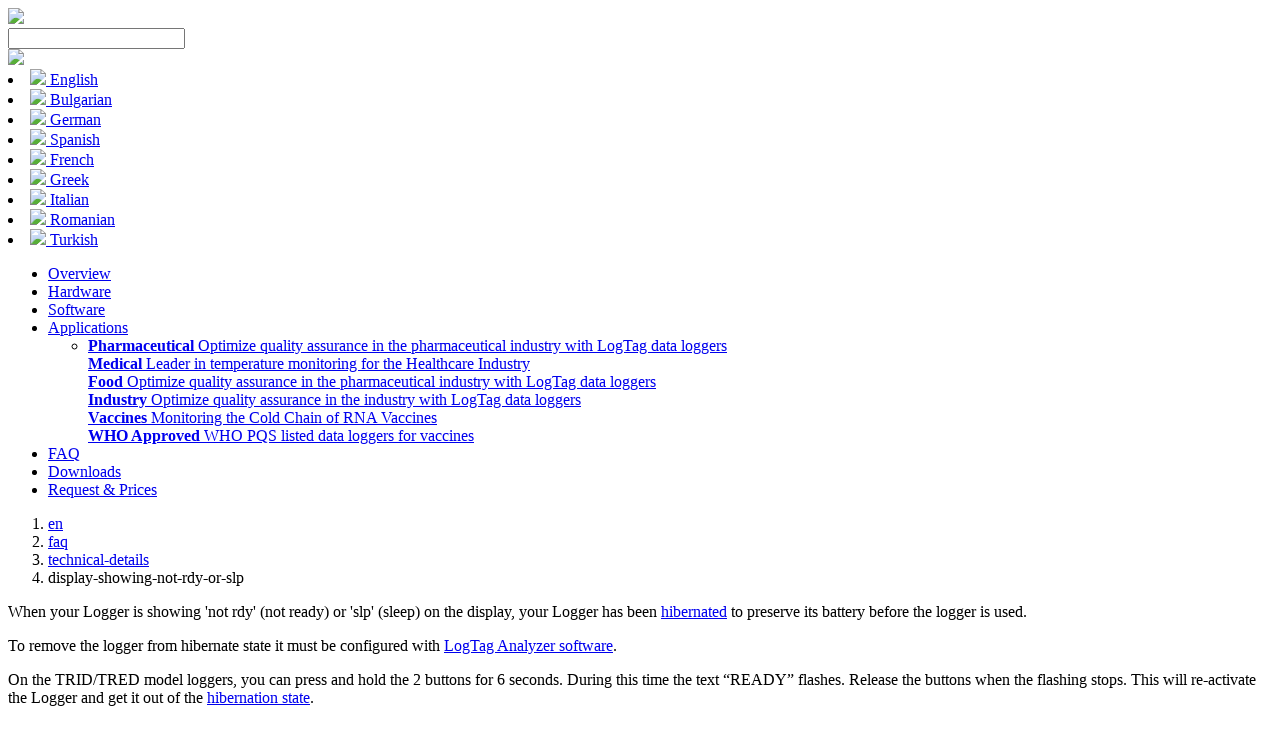

--- FILE ---
content_type: text/html; charset=UTF-8
request_url: http://logtag-recorders.com/en/faq/technical-details/display-showing-not-rdy-or-slp/
body_size: 3197
content:
<!DOCTYPE html>
<html lang="en">
	<head>
		
		<title>Display is showing 'NOT RDY' or 'SLP</title>
<meta charset="utf-8">

<meta name="robots" content="all" />
<meta name="author" content="LogTag Recorders" />
<meta name="description" content="" />
<meta name="keywords" content="faq-display" />
<meta name="date" content="2024-05-29" />

<meta name="viewport" content="width=device-width, initial-scale=1.0, maximum-scale=1.0, user-scalable=no">

<link rel="icon" href="">
<link rel="alternate" type="application/rss+xml" title="LogTag Recorders | RSS" href="/rss.php" />



<!-- Open Graph -->
<meta property="og:type" content="website">
<meta property="og:url" content="https://www.logtag-recorders.com/en/faq/technical-details/display-showing-not-rdy-or-slp/">
<meta property="og:title" content="Display is showing 'NOT RDY' or 'SLP">
<meta property="og:site_name" content="LogTag Recorders">

<meta property="og:image" content="https://www.logtag-recorders.com/content/images/thumbnail/tmb_logtaglogo.jpg">

<!-- Twitter -->
<meta property="twitter:card" content="summary_large_image">
<meta property="twitter:url" content="https://www.logtag-recorders.com/en/faq/technical-details/display-showing-not-rdy-or-slp/">
<meta property="twitter:title" content="Display is showing 'NOT RDY' or 'SLP">
<meta property="twitter:description" content="">
<meta property="twitter:image" content="https://www.logtag-recorders.com/content/images/thumbnail/tmb_logtaglogo.jpg">

<!-- CSS -->
<link rel="stylesheet" media="screen" href="/styles/logtag-se-2022/dist/theme.css?v=2025-03-12" />

<!-- JavaScript -->
<script type="text/javascript" src="/styles/logtag-se-2022/dist/theme.js?v=2024-05-16"></script>


	




<meta name="generator" content="SwiftyEdit" />		
	</head>
	
	<body class="">


		
		<header id="pageHeader" class="">

	<div class="container py-2">

		<div class="row">
			<div class="col">
				<img src="/styles/logtag-se-2022/images/logo-nav.png" class="header-logo mt-1">
			</div>
			<div class="col-3">
				<form class="form-inline" action="/search/" method="POST">
					<input class="form-control mr-sm-2 searchbox" name="s" type="search" aria-label="Search" value="">
					<input type="hidden" name="csrf_token" value="517571859107368fc92723398f0e601f">
				</form>
			</div>
						<div class="col-1">
				<div class="dropdown"><a class="btn btn-primary w-100 dropdown-toggle" href="#" role="button" data-bs-toggle="dropdown" aria-expanded="false"><img src="/core/lang/en/flag.png" width="20"></a><div class="dropdown-menu"><li><a class="dropdown-item" href="/en/faq/technical-details/display-showing-not-rdy-or-slp/"><img src="/core/lang/en/flag.png" width="21"> English</a></li><li><a class="dropdown-item" href="/bg/faq/technical-details/display-showing-not-rdy-or-slp/"><img src="/core/lang/bg/flag.png" width="21"> Bulgarian</a></li><li><a class="dropdown-item" href="/de/faq/technical-details/display-showing-not-rdy-or-slp/"><img src="/core/lang/de/flag.png" width="21"> German</a></li><li><a class="dropdown-item" href="/es/faq/technical-details/display-showing-not-rdy-or-slp/"><img src="/core/lang/es/flag.png" width="21"> Spanish</a></li><li><a class="dropdown-item" href="/fr/faq/technical-details/display-showing-not-rdy-or-slp/"><img src="/core/lang/fr/flag.png" width="21"> French</a></li><li><a class="dropdown-item" href="/gr/faq/technical-details/display-showing-not-rdy-or-slp/"><img src="/core/lang/gr/flag.png" width="21"> Greek</a></li><li><a class="dropdown-item" href="/it/faq/technical-details/display-showing-not-rdy-or-slp/"><img src="/core/lang/it/flag.png" width="21"> Italian</a></li><li><a class="dropdown-item" href="/ro/faq/technical-details/display-showing-not-rdy-or-slp/"><img src="/core/lang/ro/flag.png" width="21"> Romanian</a></li><li><a class="dropdown-item" href="/tr/faq/technical-details/display-showing-not-rdy-or-slp/"><img src="/core/lang/tr/flag.png" width="21"> Turkish</a></li></div></div>
			</div>
		</div>
	</div>
</header>

<div class="sticky-top">
	    <div class="navik-header navik-mega-menu no-sticky">
        <div class="container">
            <div class="navik-header-container">
                <!-- Burger menu -->
                <div class="burger-menu">
                    <div class="line-menu line-half first-line"></div>
                    <div class="line-menu"></div>
                    <div class="line-menu line-half last-line"></div>
                </div>

                <nav class="navik-menu">

                    <ul class="">
                        <li class="">
                            <a class="mega-menu" href="/en/">Overview</a>
                        </li>
                        <li class="">
                            <a class="nav-link" href="/en/hardware/">Hardware</a>
                        </li>
                        <li class="">
                            <a class="nav-link" href="/en/software/">Software</a>
                        </li>
                        <li class="mega-menu"><a href="/en/applications/" class="dropdown-opener">Applications</a>
                            <ul>
                                <li>
                                    <div class="mega-menu-container">
                                        <div class="row g-3">
                                            <div class="col-md-4">
                                                <a class="main-nav-link" href="/en/applications/pharmaceutical/">
                                                    <strong>Pharmaceutical</strong>
                                                    Optimize quality assurance in the pharmaceutical industry with
                                                    LogTag data loggers
                                                </a>
                                            </div>
                                            <div class="col-md-4">
                                                <a class="main-nav-link" href="/en/applications/healthcare/">
                                                    <strong>Medical</strong>
                                                    Leader in temperature monitoring for the Healthcare Industry
                                                </a>
                                            </div>
                                            <div class="col-md-4">
                                                <a class="main-nav-link" href="/en/applications/food/">
                                                    <strong>Food</strong>
                                                    Optimize quality assurance in the pharmaceutical industry with
                                                    LogTag data loggers
                                                </a>
                                            </div>
                                            <div class="col-md-4">
                                                <a class="main-nav-link" href="/en/applications/industry/">
                                                    <strong>Industry</strong>
                                                    Optimize quality assurance in the industry with
                                                    LogTag data loggers
                                                </a>
                                            </div>
                                            <div class="col-md-4">
                                                <a class="main-nav-link" href="/en/applications/rna-vaccines/">
                                                    <strong>Vaccines</strong>
                                                    Monitoring the Cold Chain of RNA Vaccines
                                                </a>
                                            </div>
                                            <div class="col-md-4">
                                                <a class="main-nav-link" href="/en/applications/who-datalogger/">
                                                    <strong>WHO Approved</strong>
                                                    WHO PQS listed data loggers for vaccines
                                                </a>
                                            </div>
                                        </div>
                                    </div>
                                </li>
                            </ul>
                        </li>
                        <li class="">
                            <a class="" href="/en/faq/">FAQ</a>
                        </li>
                        <li class="">
                            <a class="" href="/en/downloads/">Downloads</a>
                        </li>
                        <li class="">
                            <a class="" href="/en/contact/">Request & Prices</a>
                        </li>
                    </ul>
                </nav>
            </div>
        </div>
    </div>
</div>


<section id="fc-body">

				<div class="container">
	
				<div class="container text-end"><div class="breadcrumb-container-sm"><ol itemscope itemtype="http://schema.org/BreadcrumbList" class="breadcrumb-nav"><li itemprop="itemListElement" itemscope itemtype="http://schema.org/ListItem"><a itemprop="item" href="/en/" title="en"><span itemprop="name">en</span><meta itemprop="position" content="2" /></a></li><li itemprop="itemListElement" itemscope itemtype="http://schema.org/ListItem"><a itemprop="item" href="/en/faq/" title="faq"><span itemprop="name">faq</span><meta itemprop="position" content="3" /></a></li><li itemprop="itemListElement" itemscope itemtype="http://schema.org/ListItem"><a itemprop="item" href="/en/faq/technical-details/" title="technical-details"><span itemprop="name">technical-details</span><meta itemprop="position" content="4" /></a></li><li><span itemprop="name">display-showing-not-rdy-or-slp</span></li></ol></div></div>

		
<p>When your Logger is showing 'not rdy' (not ready) or 'slp' (sleep) on the display, your Logger has been <a href="/en/faq/technical-details/turning-off-hibernating-the-logger/">hibernated</a> to preserve its battery before the logger is used.</p>
<p>To remove the logger from hibernate state it must be configured with <a href="/en/support/">LogTag Analyzer software</a>.</p>
<p>On the TRID/TRED model loggers, you can press and hold the 2 buttons for 6 seconds. During this time the text “READY” flashes. Release the buttons when the flashing stops. This will re-activate the Logger and get it out of the <a href="/en/faq/technical-details/turning-off-hibernating-the-logger/">hibernation state</a>. </p>
<p>You can re-activate a Logger with a <a href="/en/faq/batteries/checking-the-battery-life/">low battery</a>, however it is not recommended to commence another trip.</p>
<p>Note: The real-time clock is not running in a hibernated recorder and must be set up if the recorder is manually activated.</p>



		
			
			
		
		
	</div>
</section>
<footer id="pageFooter" class="pt-3">
    <div class="container">

        <div class="breadcrumb-container-sm"><ol itemscope itemtype="http://schema.org/BreadcrumbList" class="breadcrumb-nav"><li itemprop="itemListElement" itemscope itemtype="http://schema.org/ListItem"><a itemprop="item" href="/en/" title="en"><span itemprop="name">en</span><meta itemprop="position" content="2" /></a></li><li itemprop="itemListElement" itemscope itemtype="http://schema.org/ListItem"><a itemprop="item" href="/en/faq/" title="faq"><span itemprop="name">faq</span><meta itemprop="position" content="3" /></a></li><li itemprop="itemListElement" itemscope itemtype="http://schema.org/ListItem"><a itemprop="item" href="/en/faq/technical-details/" title="technical-details"><span itemprop="name">technical-details</span><meta itemprop="position" content="4" /></a></li><li><span itemprop="name">display-showing-not-rdy-or-slp</span></li></ol></div>

        <hr class="shadow-line">

		            <div style="max-width: 500px; margin:auto;">
            <div class="row">
                <div class="col-3">
                    <div class="rounded overflow-hidden">
                        <img src="/styles/logtag-se-2022/images/logo-footer.jpg">
                    </div>
                </div>
                <div class="col-9">
                    <ul class="arrow">
<li><a href="/en/contact/" title="Contact">Contact</a></li>
<li><a href="/en/references/" title="References">References</a></li>
<li><a href="/en/imprint/" title="Imprint">Imprint</a></li>
<li><a href="/en/dataprotection/" title="Data Protection Information">Data Protection Information</a></li>
<li><a href="/en/picture-credits/" title="Picture Credits">Picture Credits</a></li>
</ul>
                </div>
            </div>
            </div>
		    </div>
</footer>		

		<button data-cc="show-preferencesModal" class="btn" type="button">
			<i class="fa-solid fa-cookie-bite"></i> Cookies
		</button>
		

		<a href="#top" id="gototop" title="top of the page"><i class="fas fa-chevron-up"></i></a>

		<script type="module" src="/styles/logtag-se-2022/dist/cookieconsent/cookiemanager.js"></script>


		
	</body>
</html>
